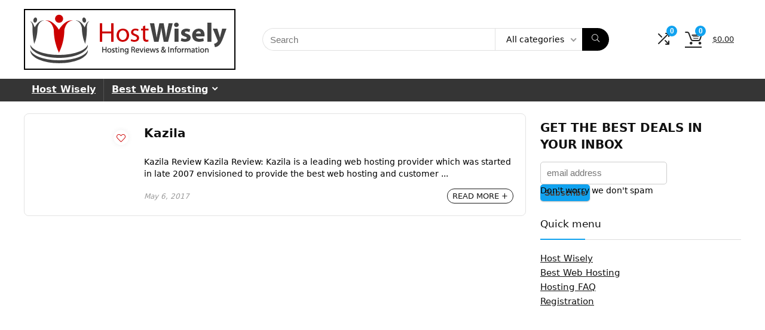

--- FILE ---
content_type: text/plain
request_url: https://www.google-analytics.com/j/collect?v=1&_v=j102&a=323716877&t=pageview&_s=1&dl=https%3A%2F%2Fwww.hostwisely.com%2Fcompany%2Fkazila%2F&ul=en-us%40posix&dt=Kazila&sr=1280x720&vp=1280x720&_u=YGBAgUABCAAAACAAI~&jid=1480488715&gjid=222134510&cid=1759783258.1769264062&tid=UA-103446090-1&_gid=2113252165.1769264062&_slc=1&z=1873003092
body_size: -451
content:
2,cG-PH54TRWPX4